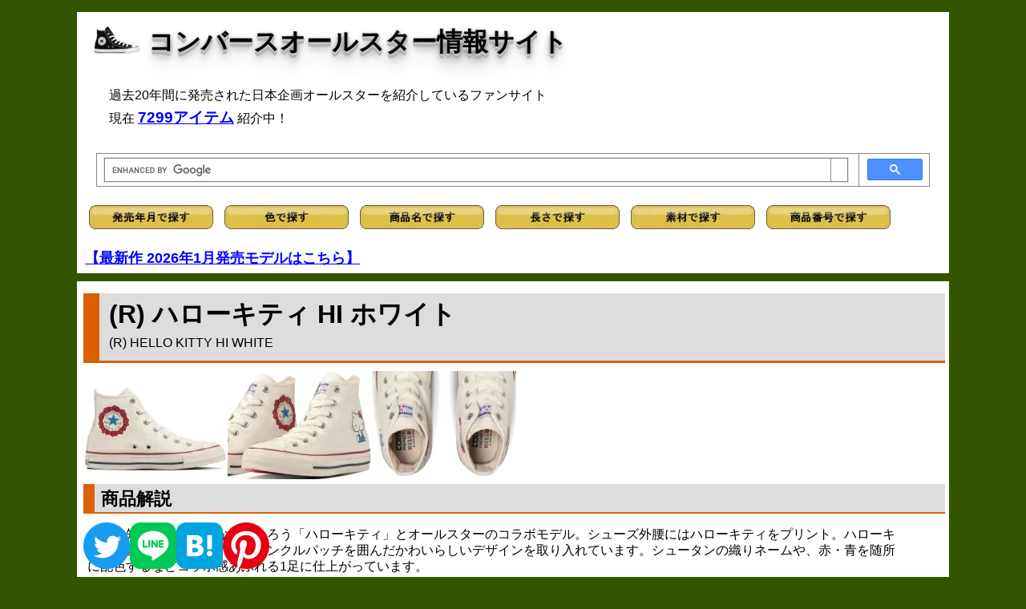

--- FILE ---
content_type: text/html; charset=shift-jis
request_url: https://cnvrs.info/2307/rhllktty_hiwh.html
body_size: 3736
content:
<!DOCTYPE HTML PUBLIC "-//W3C//DTD HTML 4.01 Transitional//EN">
<html lang="ja">
<head>
<!-- wexal_pst_init.js does not exist -->
<!-- engagement_delay.js does not exist -->
<link rel="dns-prefetch" href="//i.moshimo.com/">
<link rel="preconnect" href="//i.moshimo.com/">
<link rel="dns-prefetch" href="//thumbnail.image.rakuten.co.jp/">
<link rel="dns-prefetch" href="//ajax.googleapis.com/">
<link rel="dns-prefetch" href="//cse.google.com/">
<link rel="dns-prefetch" href="//www.googletagmanager.com/">
<meta http-equiv="Content-Type" content="text/html;charset=Shift_JIS">
<meta http-equiv="content-script-type" content="text/javascript">
<title>(R) ハローキティ HI ホワイト - コンバースオールスター情報サイト</title>
<link rel="stylesheet" type="text/css" href="../allstar.css">
<meta name="keywords" content="コンバース,オールスター,(R),ハローキティ,HI,ホワイト">
<meta name="description" content="コンバースオールスター情報サイト (R) ハローキティ HI ホワイト">
<meta name="viewport" content="width=device-width,initial-scale=1">
</head>
<body>
<div id="all">
<div id="header">
<h1><img src="https://cnvrs.info/stan/hibk.jpg" width="60" height="45" alt=""> <a href="https://cnvrs.info/">コンバースオールスター情報サイト</a></h1>
<p id="topcaption">過去20年間に発売された日本企画オールスターを紹介しているファンサイト<br>現在 <a href="https://cnvrs.info/search.html"><strong style="font-size:1.2em;">7299アイテム</strong></a> 紹介中！<br/></p>
<script src="https://ajax.googleapis.com/ajax/libs/jquery/3.6.0/jquery.min.js"></script>
<script type="text/javascript" src="https://cnvrs.info/js/jquery-1.4.4.min.js" charset="utf-8"></script>
<!-- Global site tag (gtag.js) - Google Analytics -->
<script async src="https://www.googletagmanager.com/gtag/js?id=G-1DJYBJKKDV"></script>
<script>
  window.dataLayer = window.dataLayer || [];
  function gtag(){dataLayer.push(arguments);}
  gtag('js', new Date());

  gtag('config', 'G-1DJYBJKKDV');
</script>
<!-- Google Custom Search Box -->
<script async src="https://cse.google.com/cse.js?cx=939557bc7acad46f0">
</script>
<div class="gcse-search"></div>
<!-- aタグにtarget="_blank"追加 -->
<script>
        window.addEventListener('DOMContentLoaded', (event) => {
            const elementsWithClass = document.querySelectorAll('.list, .sku'); // クラス名を指定して要素を取得

            elementsWithClass.forEach(element => {
                const anchors = element.querySelectorAll('a'); // 要素内のすべてのアンカータグを取得

                anchors.forEach(anchor => {
                    anchor.setAttribute('target', '_blank'); // アンカータグにtarget属性を追加
                });
            });
        });
    </script>
<a href="https://cnvrs.info/s_rls.html"><img src="https://cnvrs.info/button_rls.gif" alt="発売年月" width="155" style="padding:5px"></a>
<a href="https://cnvrs.info/s_color.html"><img src="https://cnvrs.info/button_color.gif" alt="色" width="155" style="padding:5px"></a>
<a href="https://cnvrs.info/s_alpha.html"><img src="https://cnvrs.info/button_alpha.gif" alt="商品名" width="155" style="padding:5px"></a>
<a href="https://cnvrs.info/s_length.html"><img src="https://cnvrs.info/button_length.gif" alt="長さ" width="155" style="padding:5px"></a>
<a href="https://cnvrs.info/s_material.html"><img src="https://cnvrs.info/button_material.gif" alt="素材" width="155" style="padding:5px"></a>
<a href="https://cnvrs.info/column/sku.html"><img src="https://cnvrs.info/button_sku.gif" alt="商品番号" width="155" style="padding:5px"></a>
<br/><br/>
<strong style="font-size:1.1em;"><a href="https://cnvrs.info/rls26.html#rls2601">【最新作 2026年1月発売モデルはこちら】</a></strong><br/>
</div>
<div id="main">
<h2>(R) ハローキティ HI ホワイト<br> <span class="f3">(R) HELLO KITTY HI WHITE</span></h2>
<img src="rhllktty_hiwh.jpg" alt="(R) ハローキティ HI ホワイト"><img src="rhllktty_hiwh2.jpg" alt=""><img src="rhllktty_hiwh3.jpg" alt="">
<h3>商品解説</h3>
<p class="caption"> もはや知らない人はいないであろう「ハローキティ」とオールスターのコラボモデル。シューズ外腰にはハローキティをプリント。ハローキティの象徴でもあるリボンでアンクルパッチを囲んだかわいらしいデザインを取り入れています。シュータンの織りネームや、赤・青を随所に配色するなどコラボ感あふれる1足に仕上がっています。 </p>
<h4>データ</h4>
<table id="data" summary="データ">
<tr>
<td>商品名</td>
<td>オールスター (R) ハローキティ HI</td>
</tr>
<tr>
<td>カラー</td>
<td>ホワイト</td>
</tr>
<tr>
<td>発売年月日</td>
<td>2023年7月21日</td>
</tr>
<tr>
<td>価格</td>
<td>￥13,200</td>
</tr>
<tr>
<td>生産国</td>
<td>インドネシア</td>
</tr>
<tr>
<td>アッパー</td>
<td>キャンバス</td>
</tr>
<tr>
<td>サイズ</td>
<td>22.0～26.0cm</td>
</tr>
<tr>
<td>商品番号</td>
<td>31309450</td>
</tr>
</table>
<div class="cstmreba"><div class="kaerebalink-box"><div class="kaerebalink-image"><a rel="noreferrer noopener" href="//af.moshimo.com/af/c/click?a_id=3363833&p_id=54&pc_id=54&pl_id=616&s_v=b5Rz2P0601xu&url=https%3A%2F%2Fitem.rakuten.co.jp%2Flowtex-sb%2F31309450%2F" target="_blank"><img src="https://thumbnail.image.rakuten.co.jp/@0_mall/lowtex-sb/cabinet/converse08/31309450.jpg?_ex=128x128" style="border: none;"/></a><img src="//i.moshimo.com/af/i/impression?a_id=3363833&p_id=54&pc_id=54&pl_id=616" width="1" height="1" style="border:none;"></div><div class="kaerebalink-info"><div class="kaerebalink-name"><a rel="noreferrer noopener" href="//af.moshimo.com/af/c/click?a_id=3363833&p_id=54&pc_id=54&pl_id=616&s_v=b5Rz2P0601xu&url=https%3A%2F%2Fitem.rakuten.co.jp%2Flowtex-sb%2F31309450%2F" target="_blank">CONVERSE ALL STAR (R) HELLO KITTY HI コンバース オールスター (R) ハローキティ ハイ レディース ハイカット WHITE ホワイト 31309450</a><img src="//i.moshimo.com/af/i/impression?a_id=3363833&p_id=54&pc_id=54&pl_id=616" width="1" height="1" style="border:none;"><div class="kaerebalink-powered-date">posted with <a href="https://kaereba.com" rel="nofollow noreferrer noopener" target="_blank">カエレバ</a></div></div><div class="kaerebalink-detail"></div><div class="kaerebalink-link1"><div class="shoplinkrakuten"><a rel="noreferrer noopener" href="//af.moshimo.com/af/c/click?a_id=3363833&p_id=54&pc_id=54&pl_id=616&s_v=b5Rz2P0601xu&url=https%3A%2F%2Fsearch.rakuten.co.jp%2Fsearch%2Fmall%2F%25E3%2582%25B3%25E3%2583%25B3%25E3%2583%2590%25E3%2583%25BC%25E3%2582%25B9%252031309450%2F-%2Ff.1-p.1-s.1-sf.0-st.A-v.2%3Fx%3D0" target="_blank">楽天市場で探す</a><img src="//i.moshimo.com/af/i/impression?a_id=3363833&p_id=54&pc_id=54&pl_id=616" width="1" height="1" style="border:none;"></div><div class="shoplinkamazon"><a rel="noreferrer noopener" href="//af.moshimo.com/af/c/click?a_id=3363833&p_id=170&pc_id=185&pl_id=4062&s_v=b5Rz2P0601xu&url=https%3A%2F%2Fwww.amazon.co.jp%2Fgp%2Fsearch%3Fkeywords%3D%25E3%2582%25B3%25E3%2583%25B3%25E3%2583%2590%25E3%2583%25BC%25E3%2582%25B9%252031309450%26__mk_ja_JP%3D%25E3%2582%25AB%25E3%2582%25BF%25E3%2582%25AB%25E3%2583%258A" target="_blank">Amazonで探す</a><img src="//i.moshimo.com/af/i/impression?a_id=3363833&p_id=170&pc_id=185&pl_id=4062" width="1" height="1" style="border:none;"></div></div></div><div class="booklink-footer"></div></div>
<h5>バリエーション</h5>
<ul class="list">
<li><img src="https://cnvrs.info/2307/rcnnmrll_ltbl.jpg" alt="(R) シナモロール HI ライトブルー"><br> <a href="https://cnvrs.info/2307/rcnnmrll_ltbl.html">(R) シナモロール HI ライトブルー</a><br>(R) CINNAMOROLL HI LIGHTBLUE</li>
<li><img src="https://cnvrs.info/2307/rhllktty_oxwh.jpg" alt="(R) ハローキティ OX ホワイト"><br> <a href="https://cnvrs.info/2307/rhllktty_oxwh.html">(R) ハローキティ OX ホワイト</a><br>(R) HELLO KITTY OX WHITE</li>
<li><img src="https://cnvrs.info/2307/rhllktty_hiwh.jpg" alt="(R) ハローキティ HI ホワイト"><br> <a href="https://cnvrs.info/2307/rhllktty_hiwh.html">(R) ハローキティ HI ホワイト</a><br>(R) HELLO KITTY HI WHITE</li>
<li><img src="https://cnvrs.info/2307/rmymldy_rd.jpg" alt="(R) マイメロディ HI レッド"><br> <a href="https://cnvrs.info/2307/rmymldy_rd.html">(R) マイメロディ HI レッド</a><br>(R) MY MELODY HI RED</li>
</ul>
<br clear="all"><br>
<h6>関連ページ</h6>
<p class="caption">
<img src="../tr1.gif" alt=""> <a href="../rls23.html#rls2307">2023年7月発売</a>
<img src="../tr1.gif" alt=""> <a href="../color/white.html">色：ホワイト</a>
</p>
<div id="footer">
<script type="text/javascript">
var _gaq = _gaq || [];
  _gaq.push(['_setAccount', 'UA-1779601-1']);
  _gaq.push(['_trackPageview']);
  _gaq.push(['_trackPageLoadTime']);

  (function() {
    var ga = document.createElement('script'); ga.type = 'text/javascript'; ga.async = true;
    ga.src = ('https:' == document.location.protocol ? 'https://ssl' : 'http://www') + '.google-analytics.com/ga.js';
    var s = document.getElementsByTagName('script')[0]; s.parentNode.insertBefore(ga, s);
  })(); 
</script>
<br>
<p class="caption">2005-2026 cas1974 (C) All Rights Reserved. <strong>コンバースオールスター情報サイト</strong><br/>Amazonのアソシエイトとして、当メディアは適格販売により収入を得ています。</p>
<style>
    .sns-share-links{
        display: flex;
        align-items: center;
        gap: 0px 15px;
		position: fixed;
		bottom: 10px;
    }
</style>
<div class="sns-share-links">
<!-- Twitter -->
<a class="js-sns-link" href="//twitter.com/intent/tweet?text=&url=" target="_blank" rel="nofollow noopener noreferrer">
<img src="https://cnvrs.info/twitter.png" width="58">
</a>
<!-- LINE -->
<a class="js-sns-link" href="//timeline.line.me/social-plugin/share?url=&text=" target="_blank" rel="nofollow noopener noreferrer">
<img src="https://cnvrs.info/line.png" width="58">
</a>
<!-- はてなブログ -->
<a class="js-sns-link" href="//b.hatena.ne.jp/add?mode=confirm&url=&title=" target="_blank" rel="nofollow noopener noreferrer">
<img src="https://cnvrs.info/hatena.png" width="58">
</a>
<!-- ピンタレスト -->
<a class="js-sns-link" href="//www.pinterest.com/pin/create/button/?url=&media=" target="_blank" rel="nofollow noopener noreferrer">
<img src="https://cnvrs.info/pinterest.png" width="58">
</a>
</div>
<br/>
<script>
    let url = location.href
    let snsLinks=$(".js-sns-link")
    for(let i=0; i<snsLinks.length; i++){
        let href=snsLinks.eq(i).attr('href');
        //シェアページのURL上書き
        href=href.replace("u=","u="+url)     //facebook
        href=href.replace("url=","url="+url) //twitter,LINE,はてなブログ,ピンタレスト
        snsLinks.eq(i).attr('href',href);
    }
</script>
</div>
</div>
<div id="menu">
<div class="sub" style="text-align:center">
<p style="text-align:left;">
<a rel="noreferrer noopener" href="https://auctions.yahoo.co.jp/seller/33XWUzfse2FqkybV3MFzcmzRwJSjz?user_type=c" target="_blank"><img src="https://cnvrs.info/auction.jpg" alt="" style="margin-bottom:0.3em"><br/>
<p style="text-align:left; line-height:120%;">
【ヤフオク】懐かしコンバース販売中！【レア】</p></a><br/>
</p>
<span class="menulogo">新作情報 <img src="https://cnvrs.info/new.gif" alt=""></span>
<p style="text-align:left; line-height:140%;">
<a href="https://cnvrs.info/rls26.html#rls2601"><img src="https://cnvrs.info/2601/lpnc_stcf.jpg" alt="" width="120" height="90" align="left"><br><img src="https://cnvrs.info/tr1.gif" alt=""> 2026年1月発売モデル</a><br>14アイテム (随時追加中！)<br clear="all"></p>
<span class="menulogo">カテゴリ</span>
<p style="text-align:left; line-height:180%; font-size:1.3em;">
<img src="https://cnvrs.info/tr1.gif" alt=""> <a href="https://cnvrs.info/addict/addict.html">コンバース・アディクト</a><br>
<img src="https://cnvrs.info/tr1.gif" alt=""> <a href="https://cnvrs.info/stan/stan.html">定番モデル・通年販売モデル</a><br>
<img src="https://cnvrs.info/tr1.gif" alt=""> <a href="https://cnvrs.info/column/japan.html">日本製オールスター</a><br>
<img src="https://cnvrs.info/tr1.gif" alt=""> <a href="https://cnvrs.info/abc/abc.html">ABCマート限定モデル</a><br>
<img src="https://cnvrs.info/tr1.gif" alt=""> <a href="https://cnvrs.info/other/onstr.html">ワンスター特集ページ</a>
</p>
<br clear="all">
<span class="menulogo">サイト管理人</span>
<p style="text-align:left; line-height:140%;">
<img src="https://cnvrs.info/tr1.gif" alt=""> <a rel="noreferrer noopener" href="https://x.com/cas_1974" target="_blank">@cas_1974 (きゃす)</a><br/>日常用アカウント、だらだらと。<br>
※サイトに関するご意見・ご要望などお待ちしています。<br>
Mail: cas1974@cnvrs.info
<br clear="all">
</div>
</div>
</div>
</body>
</html>